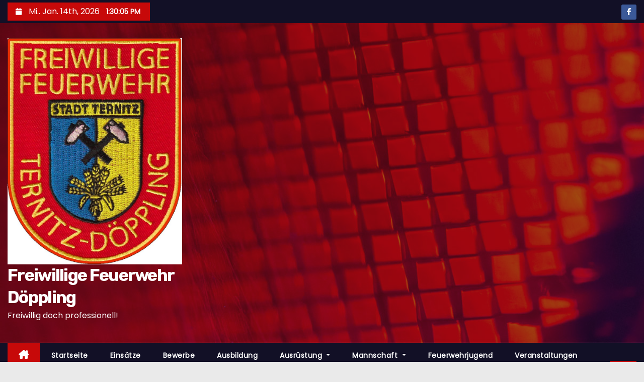

--- FILE ---
content_type: text/html; charset=UTF-8
request_url: https://ffdoeppling.at/02-02-17-menschenrettung-bereich-mautweg-t2/
body_size: 10735
content:
<!-- =========================
     Page Breadcrumb   
============================== -->
<!DOCTYPE html>
<html lang="de">
<head>
<meta charset="UTF-8">
<meta name="viewport" content="width=device-width, initial-scale=1">
<link rel="profile" href="http://gmpg.org/xfn/11">
<title>02.02.17: Menschenrettung Bereich Mautweg (T2) &#8211; Freiwillige Feuerwehr Döppling</title>
<meta name='robots' content='max-image-preview:large' />
<link rel='dns-prefetch' href='//fonts.googleapis.com' />
<link rel="alternate" type="application/rss+xml" title="Freiwillige Feuerwehr Döppling &raquo; Feed" href="https://ffdoeppling.at/feed/" />
<link rel="alternate" type="application/rss+xml" title="Freiwillige Feuerwehr Döppling &raquo; Kommentar-Feed" href="https://ffdoeppling.at/comments/feed/" />
<link rel="alternate" type="application/rss+xml" title="Freiwillige Feuerwehr Döppling &raquo; 02.02.17: Menschenrettung Bereich Mautweg (T2)-Kommentar-Feed" href="https://ffdoeppling.at/02-02-17-menschenrettung-bereich-mautweg-t2/feed/" />
<link rel="alternate" title="oEmbed (JSON)" type="application/json+oembed" href="https://ffdoeppling.at/wp-json/oembed/1.0/embed?url=https%3A%2F%2Fffdoeppling.at%2F02-02-17-menschenrettung-bereich-mautweg-t2%2F" />
<link rel="alternate" title="oEmbed (XML)" type="text/xml+oembed" href="https://ffdoeppling.at/wp-json/oembed/1.0/embed?url=https%3A%2F%2Fffdoeppling.at%2F02-02-17-menschenrettung-bereich-mautweg-t2%2F&#038;format=xml" />
<style id='wp-img-auto-sizes-contain-inline-css' type='text/css'>
img:is([sizes=auto i],[sizes^="auto," i]){contain-intrinsic-size:3000px 1500px}
/*# sourceURL=wp-img-auto-sizes-contain-inline-css */
</style>
<style id='wp-emoji-styles-inline-css' type='text/css'>

	img.wp-smiley, img.emoji {
		display: inline !important;
		border: none !important;
		box-shadow: none !important;
		height: 1em !important;
		width: 1em !important;
		margin: 0 0.07em !important;
		vertical-align: -0.1em !important;
		background: none !important;
		padding: 0 !important;
	}
/*# sourceURL=wp-emoji-styles-inline-css */
</style>
<style id='wp-block-library-inline-css' type='text/css'>
:root{--wp-block-synced-color:#7a00df;--wp-block-synced-color--rgb:122,0,223;--wp-bound-block-color:var(--wp-block-synced-color);--wp-editor-canvas-background:#ddd;--wp-admin-theme-color:#007cba;--wp-admin-theme-color--rgb:0,124,186;--wp-admin-theme-color-darker-10:#006ba1;--wp-admin-theme-color-darker-10--rgb:0,107,160.5;--wp-admin-theme-color-darker-20:#005a87;--wp-admin-theme-color-darker-20--rgb:0,90,135;--wp-admin-border-width-focus:2px}@media (min-resolution:192dpi){:root{--wp-admin-border-width-focus:1.5px}}.wp-element-button{cursor:pointer}:root .has-very-light-gray-background-color{background-color:#eee}:root .has-very-dark-gray-background-color{background-color:#313131}:root .has-very-light-gray-color{color:#eee}:root .has-very-dark-gray-color{color:#313131}:root .has-vivid-green-cyan-to-vivid-cyan-blue-gradient-background{background:linear-gradient(135deg,#00d084,#0693e3)}:root .has-purple-crush-gradient-background{background:linear-gradient(135deg,#34e2e4,#4721fb 50%,#ab1dfe)}:root .has-hazy-dawn-gradient-background{background:linear-gradient(135deg,#faaca8,#dad0ec)}:root .has-subdued-olive-gradient-background{background:linear-gradient(135deg,#fafae1,#67a671)}:root .has-atomic-cream-gradient-background{background:linear-gradient(135deg,#fdd79a,#004a59)}:root .has-nightshade-gradient-background{background:linear-gradient(135deg,#330968,#31cdcf)}:root .has-midnight-gradient-background{background:linear-gradient(135deg,#020381,#2874fc)}:root{--wp--preset--font-size--normal:16px;--wp--preset--font-size--huge:42px}.has-regular-font-size{font-size:1em}.has-larger-font-size{font-size:2.625em}.has-normal-font-size{font-size:var(--wp--preset--font-size--normal)}.has-huge-font-size{font-size:var(--wp--preset--font-size--huge)}.has-text-align-center{text-align:center}.has-text-align-left{text-align:left}.has-text-align-right{text-align:right}.has-fit-text{white-space:nowrap!important}#end-resizable-editor-section{display:none}.aligncenter{clear:both}.items-justified-left{justify-content:flex-start}.items-justified-center{justify-content:center}.items-justified-right{justify-content:flex-end}.items-justified-space-between{justify-content:space-between}.screen-reader-text{border:0;clip-path:inset(50%);height:1px;margin:-1px;overflow:hidden;padding:0;position:absolute;width:1px;word-wrap:normal!important}.screen-reader-text:focus{background-color:#ddd;clip-path:none;color:#444;display:block;font-size:1em;height:auto;left:5px;line-height:normal;padding:15px 23px 14px;text-decoration:none;top:5px;width:auto;z-index:100000}html :where(.has-border-color){border-style:solid}html :where([style*=border-top-color]){border-top-style:solid}html :where([style*=border-right-color]){border-right-style:solid}html :where([style*=border-bottom-color]){border-bottom-style:solid}html :where([style*=border-left-color]){border-left-style:solid}html :where([style*=border-width]){border-style:solid}html :where([style*=border-top-width]){border-top-style:solid}html :where([style*=border-right-width]){border-right-style:solid}html :where([style*=border-bottom-width]){border-bottom-style:solid}html :where([style*=border-left-width]){border-left-style:solid}html :where(img[class*=wp-image-]){height:auto;max-width:100%}:where(figure){margin:0 0 1em}html :where(.is-position-sticky){--wp-admin--admin-bar--position-offset:var(--wp-admin--admin-bar--height,0px)}@media screen and (max-width:600px){html :where(.is-position-sticky){--wp-admin--admin-bar--position-offset:0px}}

/*# sourceURL=wp-block-library-inline-css */
</style><style id='global-styles-inline-css' type='text/css'>
:root{--wp--preset--aspect-ratio--square: 1;--wp--preset--aspect-ratio--4-3: 4/3;--wp--preset--aspect-ratio--3-4: 3/4;--wp--preset--aspect-ratio--3-2: 3/2;--wp--preset--aspect-ratio--2-3: 2/3;--wp--preset--aspect-ratio--16-9: 16/9;--wp--preset--aspect-ratio--9-16: 9/16;--wp--preset--color--black: #000000;--wp--preset--color--cyan-bluish-gray: #abb8c3;--wp--preset--color--white: #ffffff;--wp--preset--color--pale-pink: #f78da7;--wp--preset--color--vivid-red: #cf2e2e;--wp--preset--color--luminous-vivid-orange: #ff6900;--wp--preset--color--luminous-vivid-amber: #fcb900;--wp--preset--color--light-green-cyan: #7bdcb5;--wp--preset--color--vivid-green-cyan: #00d084;--wp--preset--color--pale-cyan-blue: #8ed1fc;--wp--preset--color--vivid-cyan-blue: #0693e3;--wp--preset--color--vivid-purple: #9b51e0;--wp--preset--gradient--vivid-cyan-blue-to-vivid-purple: linear-gradient(135deg,rgb(6,147,227) 0%,rgb(155,81,224) 100%);--wp--preset--gradient--light-green-cyan-to-vivid-green-cyan: linear-gradient(135deg,rgb(122,220,180) 0%,rgb(0,208,130) 100%);--wp--preset--gradient--luminous-vivid-amber-to-luminous-vivid-orange: linear-gradient(135deg,rgb(252,185,0) 0%,rgb(255,105,0) 100%);--wp--preset--gradient--luminous-vivid-orange-to-vivid-red: linear-gradient(135deg,rgb(255,105,0) 0%,rgb(207,46,46) 100%);--wp--preset--gradient--very-light-gray-to-cyan-bluish-gray: linear-gradient(135deg,rgb(238,238,238) 0%,rgb(169,184,195) 100%);--wp--preset--gradient--cool-to-warm-spectrum: linear-gradient(135deg,rgb(74,234,220) 0%,rgb(151,120,209) 20%,rgb(207,42,186) 40%,rgb(238,44,130) 60%,rgb(251,105,98) 80%,rgb(254,248,76) 100%);--wp--preset--gradient--blush-light-purple: linear-gradient(135deg,rgb(255,206,236) 0%,rgb(152,150,240) 100%);--wp--preset--gradient--blush-bordeaux: linear-gradient(135deg,rgb(254,205,165) 0%,rgb(254,45,45) 50%,rgb(107,0,62) 100%);--wp--preset--gradient--luminous-dusk: linear-gradient(135deg,rgb(255,203,112) 0%,rgb(199,81,192) 50%,rgb(65,88,208) 100%);--wp--preset--gradient--pale-ocean: linear-gradient(135deg,rgb(255,245,203) 0%,rgb(182,227,212) 50%,rgb(51,167,181) 100%);--wp--preset--gradient--electric-grass: linear-gradient(135deg,rgb(202,248,128) 0%,rgb(113,206,126) 100%);--wp--preset--gradient--midnight: linear-gradient(135deg,rgb(2,3,129) 0%,rgb(40,116,252) 100%);--wp--preset--font-size--small: 13px;--wp--preset--font-size--medium: 20px;--wp--preset--font-size--large: 36px;--wp--preset--font-size--x-large: 42px;--wp--preset--spacing--20: 0.44rem;--wp--preset--spacing--30: 0.67rem;--wp--preset--spacing--40: 1rem;--wp--preset--spacing--50: 1.5rem;--wp--preset--spacing--60: 2.25rem;--wp--preset--spacing--70: 3.38rem;--wp--preset--spacing--80: 5.06rem;--wp--preset--shadow--natural: 6px 6px 9px rgba(0, 0, 0, 0.2);--wp--preset--shadow--deep: 12px 12px 50px rgba(0, 0, 0, 0.4);--wp--preset--shadow--sharp: 6px 6px 0px rgba(0, 0, 0, 0.2);--wp--preset--shadow--outlined: 6px 6px 0px -3px rgb(255, 255, 255), 6px 6px rgb(0, 0, 0);--wp--preset--shadow--crisp: 6px 6px 0px rgb(0, 0, 0);}:root :where(.is-layout-flow) > :first-child{margin-block-start: 0;}:root :where(.is-layout-flow) > :last-child{margin-block-end: 0;}:root :where(.is-layout-flow) > *{margin-block-start: 24px;margin-block-end: 0;}:root :where(.is-layout-constrained) > :first-child{margin-block-start: 0;}:root :where(.is-layout-constrained) > :last-child{margin-block-end: 0;}:root :where(.is-layout-constrained) > *{margin-block-start: 24px;margin-block-end: 0;}:root :where(.is-layout-flex){gap: 24px;}:root :where(.is-layout-grid){gap: 24px;}body .is-layout-flex{display: flex;}.is-layout-flex{flex-wrap: wrap;align-items: center;}.is-layout-flex > :is(*, div){margin: 0;}body .is-layout-grid{display: grid;}.is-layout-grid > :is(*, div){margin: 0;}.has-black-color{color: var(--wp--preset--color--black) !important;}.has-cyan-bluish-gray-color{color: var(--wp--preset--color--cyan-bluish-gray) !important;}.has-white-color{color: var(--wp--preset--color--white) !important;}.has-pale-pink-color{color: var(--wp--preset--color--pale-pink) !important;}.has-vivid-red-color{color: var(--wp--preset--color--vivid-red) !important;}.has-luminous-vivid-orange-color{color: var(--wp--preset--color--luminous-vivid-orange) !important;}.has-luminous-vivid-amber-color{color: var(--wp--preset--color--luminous-vivid-amber) !important;}.has-light-green-cyan-color{color: var(--wp--preset--color--light-green-cyan) !important;}.has-vivid-green-cyan-color{color: var(--wp--preset--color--vivid-green-cyan) !important;}.has-pale-cyan-blue-color{color: var(--wp--preset--color--pale-cyan-blue) !important;}.has-vivid-cyan-blue-color{color: var(--wp--preset--color--vivid-cyan-blue) !important;}.has-vivid-purple-color{color: var(--wp--preset--color--vivid-purple) !important;}.has-black-background-color{background-color: var(--wp--preset--color--black) !important;}.has-cyan-bluish-gray-background-color{background-color: var(--wp--preset--color--cyan-bluish-gray) !important;}.has-white-background-color{background-color: var(--wp--preset--color--white) !important;}.has-pale-pink-background-color{background-color: var(--wp--preset--color--pale-pink) !important;}.has-vivid-red-background-color{background-color: var(--wp--preset--color--vivid-red) !important;}.has-luminous-vivid-orange-background-color{background-color: var(--wp--preset--color--luminous-vivid-orange) !important;}.has-luminous-vivid-amber-background-color{background-color: var(--wp--preset--color--luminous-vivid-amber) !important;}.has-light-green-cyan-background-color{background-color: var(--wp--preset--color--light-green-cyan) !important;}.has-vivid-green-cyan-background-color{background-color: var(--wp--preset--color--vivid-green-cyan) !important;}.has-pale-cyan-blue-background-color{background-color: var(--wp--preset--color--pale-cyan-blue) !important;}.has-vivid-cyan-blue-background-color{background-color: var(--wp--preset--color--vivid-cyan-blue) !important;}.has-vivid-purple-background-color{background-color: var(--wp--preset--color--vivid-purple) !important;}.has-black-border-color{border-color: var(--wp--preset--color--black) !important;}.has-cyan-bluish-gray-border-color{border-color: var(--wp--preset--color--cyan-bluish-gray) !important;}.has-white-border-color{border-color: var(--wp--preset--color--white) !important;}.has-pale-pink-border-color{border-color: var(--wp--preset--color--pale-pink) !important;}.has-vivid-red-border-color{border-color: var(--wp--preset--color--vivid-red) !important;}.has-luminous-vivid-orange-border-color{border-color: var(--wp--preset--color--luminous-vivid-orange) !important;}.has-luminous-vivid-amber-border-color{border-color: var(--wp--preset--color--luminous-vivid-amber) !important;}.has-light-green-cyan-border-color{border-color: var(--wp--preset--color--light-green-cyan) !important;}.has-vivid-green-cyan-border-color{border-color: var(--wp--preset--color--vivid-green-cyan) !important;}.has-pale-cyan-blue-border-color{border-color: var(--wp--preset--color--pale-cyan-blue) !important;}.has-vivid-cyan-blue-border-color{border-color: var(--wp--preset--color--vivid-cyan-blue) !important;}.has-vivid-purple-border-color{border-color: var(--wp--preset--color--vivid-purple) !important;}.has-vivid-cyan-blue-to-vivid-purple-gradient-background{background: var(--wp--preset--gradient--vivid-cyan-blue-to-vivid-purple) !important;}.has-light-green-cyan-to-vivid-green-cyan-gradient-background{background: var(--wp--preset--gradient--light-green-cyan-to-vivid-green-cyan) !important;}.has-luminous-vivid-amber-to-luminous-vivid-orange-gradient-background{background: var(--wp--preset--gradient--luminous-vivid-amber-to-luminous-vivid-orange) !important;}.has-luminous-vivid-orange-to-vivid-red-gradient-background{background: var(--wp--preset--gradient--luminous-vivid-orange-to-vivid-red) !important;}.has-very-light-gray-to-cyan-bluish-gray-gradient-background{background: var(--wp--preset--gradient--very-light-gray-to-cyan-bluish-gray) !important;}.has-cool-to-warm-spectrum-gradient-background{background: var(--wp--preset--gradient--cool-to-warm-spectrum) !important;}.has-blush-light-purple-gradient-background{background: var(--wp--preset--gradient--blush-light-purple) !important;}.has-blush-bordeaux-gradient-background{background: var(--wp--preset--gradient--blush-bordeaux) !important;}.has-luminous-dusk-gradient-background{background: var(--wp--preset--gradient--luminous-dusk) !important;}.has-pale-ocean-gradient-background{background: var(--wp--preset--gradient--pale-ocean) !important;}.has-electric-grass-gradient-background{background: var(--wp--preset--gradient--electric-grass) !important;}.has-midnight-gradient-background{background: var(--wp--preset--gradient--midnight) !important;}.has-small-font-size{font-size: var(--wp--preset--font-size--small) !important;}.has-medium-font-size{font-size: var(--wp--preset--font-size--medium) !important;}.has-large-font-size{font-size: var(--wp--preset--font-size--large) !important;}.has-x-large-font-size{font-size: var(--wp--preset--font-size--x-large) !important;}
/*# sourceURL=global-styles-inline-css */
</style>

<style id='classic-theme-styles-inline-css' type='text/css'>
/*! This file is auto-generated */
.wp-block-button__link{color:#fff;background-color:#32373c;border-radius:9999px;box-shadow:none;text-decoration:none;padding:calc(.667em + 2px) calc(1.333em + 2px);font-size:1.125em}.wp-block-file__button{background:#32373c;color:#fff;text-decoration:none}
/*# sourceURL=/wp-includes/css/classic-themes.min.css */
</style>
<link rel='stylesheet' id='newses-fonts-css' href='//fonts.googleapis.com/css?family=Rubik%3A400%2C500%2C700%7CPoppins%3A400%26display%3Dswap&#038;subset=latin%2Clatin-ext' type='text/css' media='all' />
<link rel='stylesheet' id='bootstrap-css' href='https://ffdoeppling.at/wp-content/themes/newses/css/bootstrap.css?ver=6.9' type='text/css' media='all' />
<link rel='stylesheet' id='newses-style-css' href='https://ffdoeppling.at/wp-content/themes/newses/style.css?ver=6.9' type='text/css' media='all' />
<link rel='stylesheet' id='newses-default-css' href='https://ffdoeppling.at/wp-content/themes/newses/css/colors/default.css?ver=6.9' type='text/css' media='all' />
<link rel='stylesheet' id='all-font-awesome-css' href='https://ffdoeppling.at/wp-content/themes/newses/css/font-awesome.css?ver=6.9' type='text/css' media='all' />
<link rel='stylesheet' id='smartmenus-css' href='https://ffdoeppling.at/wp-content/themes/newses/css/jquery.smartmenus.bootstrap.css?ver=6.9' type='text/css' media='all' />
<link rel='stylesheet' id='newses-swiper.min-css' href='https://ffdoeppling.at/wp-content/themes/newses/css/swiper.min.css?ver=6.9' type='text/css' media='all' />
<script type="text/javascript" src="https://ffdoeppling.at/wp-includes/js/jquery/jquery.min.js?ver=3.7.1" id="jquery-core-js"></script>
<script type="text/javascript" src="https://ffdoeppling.at/wp-includes/js/jquery/jquery-migrate.min.js?ver=3.4.1" id="jquery-migrate-js"></script>
<script type="text/javascript" src="https://ffdoeppling.at/wp-content/themes/newses/js/navigation.js?ver=6.9" id="newses-navigation-js"></script>
<script type="text/javascript" src="https://ffdoeppling.at/wp-content/themes/newses/js/bootstrap.js?ver=6.9" id="bootstrap-js"></script>
<script type="text/javascript" src="https://ffdoeppling.at/wp-content/themes/newses/js/jquery.marquee.js?ver=6.9" id="newses-marquee-js-js"></script>
<script type="text/javascript" src="https://ffdoeppling.at/wp-content/themes/newses/js/swiper.min.js?ver=6.9" id="newses-swiper.min.js-js"></script>
<script type="text/javascript" src="https://ffdoeppling.at/wp-content/themes/newses/js/jquery.smartmenus.js?ver=6.9" id="smartmenus-js-js"></script>
<script type="text/javascript" src="https://ffdoeppling.at/wp-content/themes/newses/js/bootstrap-smartmenus.js?ver=6.9" id="bootstrap-smartmenus-js-js"></script>
<link rel="https://api.w.org/" href="https://ffdoeppling.at/wp-json/" /><link rel="alternate" title="JSON" type="application/json" href="https://ffdoeppling.at/wp-json/wp/v2/posts/1207" /><link rel="EditURI" type="application/rsd+xml" title="RSD" href="https://ffdoeppling.at/xmlrpc.php?rsd" />
<meta name="generator" content="WordPress 6.9" />
<link rel="canonical" href="https://ffdoeppling.at/02-02-17-menschenrettung-bereich-mautweg-t2/" />
<link rel='shortlink' href='https://ffdoeppling.at/?p=1207' />
<link rel="pingback" href="https://ffdoeppling.at/xmlrpc.php">        <style type="text/css">
            
            body .mg-headwidget .site-branding-text a,
            .site-header .site-branding .site-title a:visited,
            .site-header .site-branding .site-title a:hover,
            body .mg-headwidget .site-branding-text .site-description {
                color: #fff;
            }
            .site-branding-text .site-title a {
                font-size: px;
            }
            @media only screen and (max-width: 640px) {
                .site-branding-text .site-title a {
                    font-size: 40px;
                }
            }
            @media only screen and (max-width: 375px) {
                .site-branding-text .site-title a {
                    font-size: 32px;
                }
            }
                    </style>
        <link rel="icon" href="https://ffdoeppling.at/wp-content/uploads/2024/05/cropped-FFWappe_Transparent-32x32.jpg" sizes="32x32" />
<link rel="icon" href="https://ffdoeppling.at/wp-content/uploads/2024/05/cropped-FFWappe_Transparent-192x192.jpg" sizes="192x192" />
<link rel="apple-touch-icon" href="https://ffdoeppling.at/wp-content/uploads/2024/05/cropped-FFWappe_Transparent-180x180.jpg" />
<meta name="msapplication-TileImage" content="https://ffdoeppling.at/wp-content/uploads/2024/05/cropped-FFWappe_Transparent-270x270.jpg" />
</head>
<body class="wp-singular post-template-default single single-post postid-1207 single-format-standard wp-custom-logo wp-embed-responsive wp-theme-newses wide" >
<div id="page" class="site">
<a class="skip-link screen-reader-text" href="#content">
Zum Inhalt springen</a>
    <!--wrapper-->
    <div class="wrapper" id="custom-background-css">
        <header class="mg-headwidget">
            <!--==================== TOP BAR ====================-->
            <div class="mg-head-detail d-none d-md-block">
    <div class="container">
        <div class="row align-items-center">
            <div class="col-md-6 col-xs-12 col-sm-6">
                <ul class="info-left">
                                <li>
                                    <i class="fa fa-calendar ml-3"></i>
                    Mi.. Jan. 14th, 2026                     <span id="time" class="time"></span>
                            </li>                        
                        </ul>
            </div>
            <div class="col-md-6 col-xs-12">
                <ul class="mg-social info-right">
                            <li>
                <a  target="_blank" href="https://www.facebook.com/feuerwehr.doppling/">
                    <span class="icon-soci facebook"><i class="fa-brands fa-facebook-f"></i></span>
                </a>
            </li>
                        </ul>
            </div>
        </div>
    </div>
</div>
            <div class="clearfix"></div>
                        <div class="mg-nav-widget-area-back" style='background-image: url("https://ffdoeppling.at/wp-content/themes/newses/images/head-back.jpg" );'>
                        <div class="overlay">
              <div class="inner"  style="background-color:rgba(18,16,38,0.4);" >
                <div class="container">
                    <div class="mg-nav-widget-area">
                        <div class="row align-items-center  ">
                            <div class="col-md-4 text-center-xs ">
                                <div class="site-logo">
                                    <a href="https://ffdoeppling.at/" class="navbar-brand" rel="home"><img width="820" height="1064" src="https://ffdoeppling.at/wp-content/uploads/2024/05/cropped-FFWappe_Transparent-1.jpg" class="custom-logo" alt="Freiwillige Feuerwehr Döppling" decoding="async" fetchpriority="high" srcset="https://ffdoeppling.at/wp-content/uploads/2024/05/cropped-FFWappe_Transparent-1.jpg 820w, https://ffdoeppling.at/wp-content/uploads/2024/05/cropped-FFWappe_Transparent-1-231x300.jpg 231w, https://ffdoeppling.at/wp-content/uploads/2024/05/cropped-FFWappe_Transparent-1-789x1024.jpg 789w, https://ffdoeppling.at/wp-content/uploads/2024/05/cropped-FFWappe_Transparent-1-768x997.jpg 768w" sizes="(max-width: 820px) 100vw, 820px" /></a>                                </div>
                                <div class="site-branding-text ">
                                                                        <p class="site-title"> <a href="https://ffdoeppling.at/" rel="home">Freiwillige Feuerwehr Döppling</a></p>
                                                                        <p class="site-description">Freiwillig doch professionell!</p>
                                </div>   
                            </div>
                           
            <div class="col-md-8 text-center-xs">
                                <!--== Top Tags ==-->
                  <div class="mg-tpt-tag-area">
                                 
                  </div>
                <!-- Trending line END -->
                  
            </div>
                                </div>
                    </div>
                </div>
                </div>
              </div>
          </div>
            <div class="mg-menu-full">
                <nav class="navbar navbar-expand-lg navbar-wp">
                    <div class="container">
                        <!-- Right nav -->
                    <div class="m-header align-items-center">
                        <a class="mobilehomebtn" href="https://ffdoeppling.at"><span class="fa-solid fa-house-chimney"></span></a>
                        <!-- navbar-toggle -->
                        <button class="navbar-toggler collapsed ml-auto" type="button" data-toggle="collapse" data-target="#navbar-wp" aria-controls="navbarSupportedContent" aria-expanded="false" aria-label="Navigation umschalten">
                          <!-- <span class="my-1 mx-2 close"></span>
                          <span class="navbar-toggler-icon"></span> -->
                          <div class="burger">
                            <span class="burger-line"></span>
                            <span class="burger-line"></span>
                            <span class="burger-line"></span>
                          </div>
                        </button>
                        <!-- /navbar-toggle -->
                                    <div class="dropdown show mg-search-box">
                <a class="dropdown-toggle msearch ml-auto" href="#" role="button" id="dropdownMenuLink" data-toggle="dropdown" aria-haspopup="true" aria-expanded="false">
                    <i class="fa-solid fa-magnifying-glass"></i>
                </a>
                <div class="dropdown-menu searchinner" aria-labelledby="dropdownMenuLink">
                    <form role="search" method="get" id="searchform" action="https://ffdoeppling.at/">
  <div class="input-group">
    <input type="search" class="form-control" placeholder="Suchen" value="" name="s" />
    <span class="input-group-btn btn-default">
    <button type="submit" class="btn"> <i class="fa-solid fa-magnifying-glass"></i> </button>
    </span> </div>
</form>                </div>
            </div>
                  <a href="#" target="_blank" class="btn-theme px-3 ml-2">
            <i class="fa-solid fa-tv"></i>
        </a>
                            </div>
                    <!-- /Right nav -->
                    <!-- Navigation -->
                    <div class="collapse navbar-collapse" id="navbar-wp"> 
                      <ul id="menu-hauptmenue" class="nav navbar-nav mr-auto"><li class="active home"><a class="nav-link homebtn" title="Home" href="https://ffdoeppling.at"><span class='fa-solid fa-house-chimney'></span></a></li><li id="menu-item-2877" class="menu-item menu-item-type-custom menu-item-object-custom menu-item-home menu-item-2877"><a class="nav-link" title="Startseite" href="https://ffdoeppling.at">Startseite</a></li>
<li id="menu-item-2878" class="menu-item menu-item-type-taxonomy menu-item-object-category current-post-ancestor current-menu-parent current-post-parent menu-item-2878"><a class="nav-link" title="Einsätze" href="https://ffdoeppling.at/category/einsaetze/">Einsätze</a></li>
<li id="menu-item-2879" class="menu-item menu-item-type-taxonomy menu-item-object-category menu-item-2879"><a class="nav-link" title="Bewerbe" href="https://ffdoeppling.at/category/bewerbe/">Bewerbe</a></li>
<li id="menu-item-2880" class="menu-item menu-item-type-taxonomy menu-item-object-category menu-item-2880"><a class="nav-link" title="Ausbildung" href="https://ffdoeppling.at/category/ausbildung/">Ausbildung</a></li>
<li id="menu-item-2881" class="menu-item menu-item-type-taxonomy menu-item-object-category menu-item-has-children menu-item-2881 dropdown"><a class="nav-link" title="Ausrüstung" href="https://ffdoeppling.at/category/ausruestung/" data-toggle="dropdown" class="dropdown-toggle">Ausrüstung </a>
<ul role="menu" class=" dropdown-menu">
	<li id="menu-item-2917" class="menu-item menu-item-type-post_type menu-item-object-post menu-item-2917"><a class="dropdown-item" title="KDOF" href="https://ffdoeppling.at/kdof/">KDOF</a></li>
	<li id="menu-item-2916" class="menu-item menu-item-type-post_type menu-item-object-post menu-item-2916"><a class="dropdown-item" title="KLFA-W" href="https://ffdoeppling.at/klfa-w/">KLFA-W</a></li>
	<li id="menu-item-2918" class="menu-item menu-item-type-post_type menu-item-object-post menu-item-2918"><a class="dropdown-item" title="VF-A" href="https://ffdoeppling.at/last/">VF-A</a></li>
	<li id="menu-item-2915" class="menu-item menu-item-type-post_type menu-item-object-post menu-item-2915"><a class="dropdown-item" title="SONDERGERÄTE" href="https://ffdoeppling.at/weitere-geraete/">SONDERGERÄTE</a></li>
</ul>
</li>
<li id="menu-item-2882" class="menu-item menu-item-type-taxonomy menu-item-object-category menu-item-has-children menu-item-2882 dropdown"><a class="nav-link" title="Mannschaft" href="https://ffdoeppling.at/category/mannschaft/" data-toggle="dropdown" class="dropdown-toggle">Mannschaft </a>
<ul role="menu" class=" dropdown-menu">
	<li id="menu-item-2921" class="menu-item menu-item-type-post_type menu-item-object-post menu-item-2921"><a class="dropdown-item" title="Kommando" href="https://ffdoeppling.at/kommando/">Kommando</a></li>
	<li id="menu-item-2920" class="menu-item menu-item-type-post_type menu-item-object-post menu-item-2920"><a class="dropdown-item" title="Mannschaft" href="https://ffdoeppling.at/mannschaft/">Mannschaft</a></li>
	<li id="menu-item-2919" class="menu-item menu-item-type-post_type menu-item-object-post menu-item-2919"><a class="dropdown-item" title="Ehrenmitglieder" href="https://ffdoeppling.at/ehrenmittglieder/">Ehrenmitglieder</a></li>
</ul>
</li>
<li id="menu-item-2883" class="menu-item menu-item-type-taxonomy menu-item-object-category menu-item-2883"><a class="nav-link" title="Feuerwehrjugend" href="https://ffdoeppling.at/category/feuerwehrjugend/">Feuerwehrjugend</a></li>
<li id="menu-item-2884" class="menu-item menu-item-type-taxonomy menu-item-object-category menu-item-2884"><a class="nav-link" title="Veranstaltungen" href="https://ffdoeppling.at/category/veranstaltungen/">Veranstaltungen</a></li>
<li id="menu-item-2885" class="menu-item menu-item-type-taxonomy menu-item-object-category menu-item-2885"><a class="nav-link" title="Chronik" href="https://ffdoeppling.at/category/chronik/">Chronik</a></li>
<li id="menu-item-2886" class="menu-item menu-item-type-taxonomy menu-item-object-category menu-item-2886"><a class="nav-link" title="Unser Dorf" href="https://ffdoeppling.at/category/unser-dorf/">Unser Dorf</a></li>
</ul>                    </div>   
                    <!--/ Navigation -->
                    <!-- Right nav -->
                    <div class="desk-header pl-3 ml-auto my-2 my-lg-0 position-relative align-items-center">
                                  <div class="dropdown show mg-search-box">
                <a class="dropdown-toggle msearch ml-auto" href="#" role="button" id="dropdownMenuLink" data-toggle="dropdown" aria-haspopup="true" aria-expanded="false">
                    <i class="fa-solid fa-magnifying-glass"></i>
                </a>
                <div class="dropdown-menu searchinner" aria-labelledby="dropdownMenuLink">
                    <form role="search" method="get" id="searchform" action="https://ffdoeppling.at/">
  <div class="input-group">
    <input type="search" class="form-control" placeholder="Suchen" value="" name="s" />
    <span class="input-group-btn btn-default">
    <button type="submit" class="btn"> <i class="fa-solid fa-magnifying-glass"></i> </button>
    </span> </div>
</form>                </div>
            </div>
                  <a href="#" target="_blank" class="btn-theme px-3 ml-2">
            <i class="fa-solid fa-tv"></i>
        </a>
                            </div>
                    <!-- /Right nav --> 
                  </div>
                </nav>
            </div>
        </header>
        <div class="clearfix"></div>
        <!--== /Top Tags ==-->
                        <!--== Home Slider ==-->
                <!--==/ Home Slider ==-->
        <!--==================== Newses breadcrumb section ====================-->
<!-- =========================
     Page Content Section      
============================== -->
<main id="content" class="single-class content">
  <!--container-->
  <div class="container">
    <!--row-->
    <div class="row">
      <div class="col-md-12">
        <div class="mg-header mb-30">
          <div class="mg-blog-category"><a class="newses-categories category-color-1" href="https://ffdoeppling.at/category/einsaetze/"> 
                                 Einsätze
                             </a></div>              <h1 class="title">02.02.17: Menschenrettung Bereich Mautweg (T2)</h1>
                              <div class="media mg-info-author-block"> 
                                            <a class="mg-author-pic" href="https://ffdoeppling.at/author/ffdoe122/"> <img alt='' src='https://secure.gravatar.com/avatar/50900f5b779e5a2db7ad6506db489cb0dd347ab13f236e5d1505dd769e09d6dc?s=150&#038;d=mm&#038;r=g' srcset='https://secure.gravatar.com/avatar/50900f5b779e5a2db7ad6506db489cb0dd347ab13f236e5d1505dd769e09d6dc?s=300&#038;d=mm&#038;r=g 2x' class='avatar avatar-150 photo' height='150' width='150' decoding='async'/> </a>
                                        <div class="media-body">
                                                    <h4 class="media-heading"><span>Von</span><a href="https://ffdoeppling.at/author/ffdoe122/">ffdoe122</a></h4>
                                                    <span class="mg-blog-date"><i class="fa-regular fa-clock"></i> 
                                Feb. 2, 2017                            </span>
                                            </div>
                </div>
                        </div>
      </div>
    </div>
    <div class="single-main-content row">
              <div class="col-md-12">
                        <div class="mg-blog-post-box"> 
            <img width="576" height="1024" src="https://ffdoeppling.at/wp-content/uploads/2017/02/T2_Mautweg.jpg" class="img-responsive wp-post-image" alt="T2 Mautweg" decoding="async" srcset="https://ffdoeppling.at/wp-content/uploads/2017/02/T2_Mautweg.jpg 576w, https://ffdoeppling.at/wp-content/uploads/2017/02/T2_Mautweg-169x300.jpg 169w" sizes="(max-width: 576px) 100vw, 576px" />            <article class="small single p-3">
                <p><a href="https://ffdoeppling.at/wp-content/uploads/2017/02/T2_Mautweg.jpg" target="_blank" class="jcepopup" rel="noopener"><img decoding="async" src="https://ffdoeppling.at/wp-content/uploads/2017/02/T2_Mautweg.jpg" alt="T2 Mautweg" width="180" height="320" /></a></p>
<p>Zu einer Menschenrettung am Mautweg (Einsatzgebiet der FF Ternitz-D&ouml;ppling) wurden wir um 12:43 Uhr lt. Meldebild T2 von der Bezirksalarmzentrale Neunkirchen alarmiert. Innerhalb k&uuml;rzester Zeit war das erste Einsatzfahrzeug vor Ort. Unsere Einsatzmannschaft verschaffte sich &uuml;ber ein Kellerfenster Zutritt und durchsuchte das Wohnhaus nach einer verungl&uuml;ckten Person (diese war durch Angeh&ouml;rige nicht mehr erreichbar). Das Rettungs- und Notarztteam gelang dann &uuml;ber einen ge&ouml;ffneten Wintergarten zur verungl&uuml;ckten Person und versorgte diese.</p>
<p><a href="https://ffdoeppling.at/wp-content/uploads/2017/02/T2_Mautweg2.jpg" target="_blank" class="jcepopup" rel="noopener"><img loading="lazy" decoding="async" src="https://ffdoeppling.at/wp-content/uploads/2017/02/T2_Mautweg2.jpg" alt="T2 Mautweg2" width="320" height="213" /></a></p>
<p>Eingesetzt: FF Ternitz-D&ouml;ppling 2 Fahrzeuge &#8211; 6 Mitglieder</p>
<p>&nbsp;&nbsp;&nbsp;&nbsp;&nbsp;&nbsp;&nbsp;&nbsp;&nbsp;&nbsp;&nbsp;&nbsp;&nbsp;&nbsp;&nbsp;&nbsp;&nbsp;FF Ternitz-Rohrbach und FF Ternitz-St.Johann (Hubsteiger) alarmiert lt. Meldebild T2 Menschenrettung</p>
<p>&nbsp;&nbsp;&nbsp;&nbsp;&nbsp;&nbsp;&nbsp;&nbsp;&nbsp;&nbsp;&nbsp;&nbsp;&nbsp;&nbsp;&nbsp;&nbsp;&nbsp; ASB Ternitz-Pottschach &#8211; Notarzt</p>
        <script>
            function pinIt() {
                var e = document.createElement('script');
                e.setAttribute('type','text/javascript');
                e.setAttribute('charset','UTF-8');
                e.setAttribute('src','https://assets.pinterest.com/js/pinmarklet.js?r='+Math.random()*99999999);
                document.body.appendChild(e);
            }
        </script>

        <div class="post-share">
            <div class="post-share-icons cf"> 
                <a href="https://www.facebook.com/sharer.php?u=https%3A%2F%2Fffdoeppling.at%2F02-02-17-menschenrettung-bereich-mautweg-t2%2F" class="link facebook" target="_blank" >
                    <i class="fa-brands fa-facebook-f"></i>
                </a> 
                <a href="http://twitter.com/share?url=https%3A%2F%2Fffdoeppling.at%2F02-02-17-menschenrettung-bereich-mautweg-t2%2F&#038;text=02.02.17%3A%20Menschenrettung%20Bereich%20Mautweg%20%28T2%29" class="link x-twitter" target="_blank">
                    <i class="fa-brands fa-x-twitter"></i>
                </a> 
                <a href="mailto:?subject=02.02.17:%20Menschenrettung%20Bereich%20Mautweg%20(T2)&#038;body=https%3A%2F%2Fffdoeppling.at%2F02-02-17-menschenrettung-bereich-mautweg-t2%2F" class="link email" target="_blank" >
                    <i class="fa-regular fa-envelope"></i>
                </a> 
                <a href="https://www.linkedin.com/sharing/share-offsite/?url=https%3A%2F%2Fffdoeppling.at%2F02-02-17-menschenrettung-bereich-mautweg-t2%2F&#038;title=02.02.17%3A%20Menschenrettung%20Bereich%20Mautweg%20%28T2%29" class="link linkedin" target="_blank" >
                    <i class="fa-brands fa-linkedin-in"></i>
                </a> 
                <a href="https://telegram.me/share/url?url=https%3A%2F%2Fffdoeppling.at%2F02-02-17-menschenrettung-bereich-mautweg-t2%2F&#038;text&#038;title=02.02.17%3A%20Menschenrettung%20Bereich%20Mautweg%20%28T2%29" class="link telegram" target="_blank" >
                    <i class="fa-brands fa-telegram"></i>
                </a> 
                <a href="javascript:pinIt();" class="link pinterest">
                    <i class="fa-brands fa-pinterest-p"></i>
                </a>
                <a class="print-r" href="javascript:window.print()"> 
                    <i class="fa-solid fa-print"></i>
                </a>   
            </div>
        </div>
                    <div class="clearfix mb-3"></div>
                    
	<nav class="navigation post-navigation" aria-label="Beiträge">
		<h2 class="screen-reader-text">Beitragsnavigation</h2>
		<div class="nav-links"><div class="nav-previous"><a href="https://ffdoeppling.at/07-01-17-fahrzeugbergung-doepplingertsrasse-t1/" rel="prev"><span>07.01.17: Fahrzeugbergung Döpplingertsraße (T1)</span><div class="fa fa-angle-double-right"></div></a></div><div class="nav-next"><a href="https://ffdoeppling.at/07-02-16-einsatz-mit-gasmessgeraet-in-gruenbach-schneeberg-s1/" rel="next"><div class="fa fa-angle-double-left"></div><span>07.02.16: Einsatz mit Mehrgasmessgerät in Grünbach/Schneeberg (S1)</span></a></div></div>
	</nav>            </article>
        </div>
        <div class="clearfix mb-4"></div>
                <div class="media mg-info-author-block">
                <a class="mg-author-pic" href="https://ffdoeppling.at/author/ffdoe122/"><img alt='' src='https://secure.gravatar.com/avatar/50900f5b779e5a2db7ad6506db489cb0dd347ab13f236e5d1505dd769e09d6dc?s=150&#038;d=mm&#038;r=g' srcset='https://secure.gravatar.com/avatar/50900f5b779e5a2db7ad6506db489cb0dd347ab13f236e5d1505dd769e09d6dc?s=300&#038;d=mm&#038;r=g 2x' class='avatar avatar-150 photo' height='150' width='150' loading='lazy' decoding='async'/></a>
            <div class="media-body">
              <h4 class="media-heading">Von <a href ="https://ffdoeppling.at/author/ffdoe122/">ffdoe122</a></h4>
              <p></p>
            </div>
        </div>
                <div class="wd-back">
            <!--Start mg-realated-slider -->
            <!-- mg-sec-title -->
            <div class="mg-sec-title st3">
                <h4 class="related-title"><span class="bg">Ähnlicher Beitrag</span></h4>
            </div>
            <!-- // mg-sec-title -->
            <div class="small-list-post row">
                <!-- featured_post -->
                                        <!-- blog -->
                        <div class="small-post media col-md-6 col-sm-6 col-xs-12">
                            <div class="img-small-post back-img" style="background-image: url('https://ffdoeppling.at/wp-content/uploads/2025/10/Image_20251019_01.jpeg');">
                            <a href="https://ffdoeppling.at/18-10-25-brandeinsatz-b2-technische-anlage/" class="link-div"></a>
                            </div>
                            <div class="small-post-content media-body">
                            <div class="mg-blog-category"><a class="newses-categories category-color-1" href="https://ffdoeppling.at/category/einsaetze/"> 
                                 Einsätze
                             </a></div>                                <!-- small-post-content -->
                                <h5 class="title"><a href="https://ffdoeppling.at/18-10-25-brandeinsatz-b2-technische-anlage/" title="Permalink to: 18.10.25: Brandeinsatz (B2) Technische Anlage">
                                    18.10.25: Brandeinsatz (B2) Technische Anlage</a></h5>
                                <!-- // title_small_post -->
                                <div class="mg-blog-meta"> 
                                                                        <a href="https://ffdoeppling.at/2025/10/">
                                    Okt. 20, 2025</a>
                                                                        <a href="https://ffdoeppling.at/author/ffdoe122/"> <i class="fa fa-user-circle-o"></i> ffdoe122</a>
                                                                    </div>
                            </div>
                        </div>
                    <!-- blog -->
                                            <!-- blog -->
                        <div class="small-post media col-md-6 col-sm-6 col-xs-12">
                            <div class="img-small-post back-img" style="background-image: url('https://ffdoeppling.at/wp-content/uploads/2025/09/Image_2025-09-22_01.jpeg');">
                            <a href="https://ffdoeppling.at/22-09-25-einsaetze-im-september-2025/" class="link-div"></a>
                            </div>
                            <div class="small-post-content media-body">
                            <div class="mg-blog-category"><a class="newses-categories category-color-1" href="https://ffdoeppling.at/category/einsaetze/"> 
                                 Einsätze
                             </a></div>                                <!-- small-post-content -->
                                <h5 class="title"><a href="https://ffdoeppling.at/22-09-25-einsaetze-im-september-2025/" title="Permalink to: 22.09.25: Einsätze im September 2025">
                                    22.09.25: Einsätze im September 2025</a></h5>
                                <!-- // title_small_post -->
                                <div class="mg-blog-meta"> 
                                                                        <a href="https://ffdoeppling.at/2025/09/">
                                    Sep. 25, 2025</a>
                                                                        <a href="https://ffdoeppling.at/author/ffdoe122/"> <i class="fa fa-user-circle-o"></i> ffdoe122</a>
                                                                    </div>
                            </div>
                        </div>
                    <!-- blog -->
                                            <!-- blog -->
                        <div class="small-post media col-md-6 col-sm-6 col-xs-12">
                            <div class="img-small-post back-img" style="background-image: url('https://ffdoeppling.at/wp-content/uploads/2025/07/Image_20250702_01.jpeg');">
                            <a href="https://ffdoeppling.at/02-07-25-vegetationsbrand-b2-im-foehrenwald/" class="link-div"></a>
                            </div>
                            <div class="small-post-content media-body">
                            <div class="mg-blog-category"><a class="newses-categories category-color-1" href="https://ffdoeppling.at/category/einsaetze/"> 
                                 Einsätze
                             </a></div>                                <!-- small-post-content -->
                                <h5 class="title"><a href="https://ffdoeppling.at/02-07-25-vegetationsbrand-b2-im-foehrenwald/" title="Permalink to: 02.07.25: Vegetationsbrand (B2) im Föhrenwald">
                                    02.07.25: Vegetationsbrand (B2) im Föhrenwald</a></h5>
                                <!-- // title_small_post -->
                                <div class="mg-blog-meta"> 
                                                                        <a href="https://ffdoeppling.at/2025/07/">
                                    Juli 3, 2025</a>
                                                                        <a href="https://ffdoeppling.at/author/ffdoe122/"> <i class="fa fa-user-circle-o"></i> ffdoe122</a>
                                                                    </div>
                            </div>
                        </div>
                    <!-- blog -->
                                </div>
        </div>
        <!--End mg-realated-slider -->
                </div>
    </div>
  </div>
</main>
<!--==================== MISSED AREA ====================-->
<div class="missed-section"></div>
<!--==================== FOOTER AREA ====================-->
    <footer class="footer"> 
        <div class="overlay">
                    <!--Start mg-footer-widget-area-->
                                <!--End mg-footer-widget-area-->
                
                        <!--Start mg-footer-widget-area-->
        <div class="mg-footer-bottom-area">
            <div class="container">
                                <div class="row align-items-center">
                    <!--col-md-4-->
                    <div class="col-md-6">
                        <a href="https://ffdoeppling.at/" class="navbar-brand" rel="home"><img width="820" height="1064" src="https://ffdoeppling.at/wp-content/uploads/2024/05/cropped-FFWappe_Transparent-1.jpg" class="custom-logo" alt="Freiwillige Feuerwehr Döppling" decoding="async" srcset="https://ffdoeppling.at/wp-content/uploads/2024/05/cropped-FFWappe_Transparent-1.jpg 820w, https://ffdoeppling.at/wp-content/uploads/2024/05/cropped-FFWappe_Transparent-1-231x300.jpg 231w, https://ffdoeppling.at/wp-content/uploads/2024/05/cropped-FFWappe_Transparent-1-789x1024.jpg 789w, https://ffdoeppling.at/wp-content/uploads/2024/05/cropped-FFWappe_Transparent-1-768x997.jpg 768w" sizes="(max-width: 820px) 100vw, 820px" /></a>                        <div class="site-branding-text">
                            <p class="site-title-footer"> <a href="https://ffdoeppling.at/" rel="home">Freiwillige Feuerwehr Döppling</a></p>
                            <p class="site-description-footer">Freiwillig doch professionell!</p>
                        </div>
                                            </div> 
                    <div class="col-md-6 text-right text-xs">    
                        <ul class="mg-social">
                                        <li>
                <a  target="_blank" href="https://www.facebook.com/feuerwehr.doppling/">
                    <span class="icon-soci facebook"><i class="fa-brands fa-facebook-f"></i></span>
                </a>
            </li>
             
                        </ul>
                    </div>
                </div>
                <!--/row-->
            </div>
            <!--/container-->
        </div>
        <!--End mg-footer-widget-area-->
                    <div class="mg-footer-copyright">
                            <div class="container">
            <div class="row">
                                <div class="col-md-6 text-xs">
                        <p>
                            <a href="https://de.wordpress.org/">
                                Mit Stolz präsentiert von WordPress                            </a>
                            <span class="sep"> | </span>
                            Theme: Newses von <a href="https://themeansar.com/" rel="designer">Themeansar</a>                        </p>
                    </div>
                                            <div class="col-md-6 text-md-right footer-menu text-xs">
                            <ul id="menu-footermenue" class="info-right"><li id="menu-item-2971" class="menu-item menu-item-type-custom menu-item-object-custom menu-item-2971"><a class="nav-link" title="Kontakt" href="https://ffdoeppling.at/kontakt">Kontakt</a></li>
<li id="menu-item-2972" class="menu-item menu-item-type-custom menu-item-object-custom menu-item-2972"><a class="nav-link" title="Impressum" href="https://ffdoeppling.at/impressum">Impressum</a></li>
</ul>                        </div>
                                </div>
        </div>
                    </div>
            </div>
            <!--/overlay-->
        </footer>
        <!--/footer-->
    </div>
    <!--/wrapper-->
    <!--Scroll To Top-->
    <a href="#" class="ta_upscr bounceInup animated"><i class="fa-solid fa-angle-up"></i></a>
    <!--/Scroll To Top-->
<!-- /Scroll To Top -->
<script type="speculationrules">
{"prefetch":[{"source":"document","where":{"and":[{"href_matches":"/*"},{"not":{"href_matches":["/wp-*.php","/wp-admin/*","/wp-content/uploads/*","/wp-content/*","/wp-content/plugins/*","/wp-content/themes/newses/*","/*\\?(.+)"]}},{"not":{"selector_matches":"a[rel~=\"nofollow\"]"}},{"not":{"selector_matches":".no-prefetch, .no-prefetch a"}}]},"eagerness":"conservative"}]}
</script>
	<script>
	/(trident|msie)/i.test(navigator.userAgent)&&document.getElementById&&window.addEventListener&&window.addEventListener("hashchange",function(){var t,e=location.hash.substring(1);/^[A-z0-9_-]+$/.test(e)&&(t=document.getElementById(e))&&(/^(?:a|select|input|button|textarea)$/i.test(t.tagName)||(t.tabIndex=-1),t.focus())},!1);
	</script>
	<script>
jQuery('a,input').bind('focus', function() {
    if(!jQuery(this).closest(".menu-item").length && ( jQuery(window).width() <= 992) ) {
    jQuery('.navbar-collapse').removeClass('show');
}})
</script>
<script type="text/javascript" src="https://ffdoeppling.at/wp-content/themes/newses/js/custom.js?ver=6.9" id="newses-custom-js"></script>
<script type="text/javascript" src="https://ffdoeppling.at/wp-content/themes/newses/js/custom-time.js?ver=6.9" id="newses-custom-time-js"></script>
<script id="wp-emoji-settings" type="application/json">
{"baseUrl":"https://s.w.org/images/core/emoji/17.0.2/72x72/","ext":".png","svgUrl":"https://s.w.org/images/core/emoji/17.0.2/svg/","svgExt":".svg","source":{"concatemoji":"https://ffdoeppling.at/wp-includes/js/wp-emoji-release.min.js?ver=6.9"}}
</script>
<script type="module">
/* <![CDATA[ */
/*! This file is auto-generated */
const a=JSON.parse(document.getElementById("wp-emoji-settings").textContent),o=(window._wpemojiSettings=a,"wpEmojiSettingsSupports"),s=["flag","emoji"];function i(e){try{var t={supportTests:e,timestamp:(new Date).valueOf()};sessionStorage.setItem(o,JSON.stringify(t))}catch(e){}}function c(e,t,n){e.clearRect(0,0,e.canvas.width,e.canvas.height),e.fillText(t,0,0);t=new Uint32Array(e.getImageData(0,0,e.canvas.width,e.canvas.height).data);e.clearRect(0,0,e.canvas.width,e.canvas.height),e.fillText(n,0,0);const a=new Uint32Array(e.getImageData(0,0,e.canvas.width,e.canvas.height).data);return t.every((e,t)=>e===a[t])}function p(e,t){e.clearRect(0,0,e.canvas.width,e.canvas.height),e.fillText(t,0,0);var n=e.getImageData(16,16,1,1);for(let e=0;e<n.data.length;e++)if(0!==n.data[e])return!1;return!0}function u(e,t,n,a){switch(t){case"flag":return n(e,"\ud83c\udff3\ufe0f\u200d\u26a7\ufe0f","\ud83c\udff3\ufe0f\u200b\u26a7\ufe0f")?!1:!n(e,"\ud83c\udde8\ud83c\uddf6","\ud83c\udde8\u200b\ud83c\uddf6")&&!n(e,"\ud83c\udff4\udb40\udc67\udb40\udc62\udb40\udc65\udb40\udc6e\udb40\udc67\udb40\udc7f","\ud83c\udff4\u200b\udb40\udc67\u200b\udb40\udc62\u200b\udb40\udc65\u200b\udb40\udc6e\u200b\udb40\udc67\u200b\udb40\udc7f");case"emoji":return!a(e,"\ud83e\u1fac8")}return!1}function f(e,t,n,a){let r;const o=(r="undefined"!=typeof WorkerGlobalScope&&self instanceof WorkerGlobalScope?new OffscreenCanvas(300,150):document.createElement("canvas")).getContext("2d",{willReadFrequently:!0}),s=(o.textBaseline="top",o.font="600 32px Arial",{});return e.forEach(e=>{s[e]=t(o,e,n,a)}),s}function r(e){var t=document.createElement("script");t.src=e,t.defer=!0,document.head.appendChild(t)}a.supports={everything:!0,everythingExceptFlag:!0},new Promise(t=>{let n=function(){try{var e=JSON.parse(sessionStorage.getItem(o));if("object"==typeof e&&"number"==typeof e.timestamp&&(new Date).valueOf()<e.timestamp+604800&&"object"==typeof e.supportTests)return e.supportTests}catch(e){}return null}();if(!n){if("undefined"!=typeof Worker&&"undefined"!=typeof OffscreenCanvas&&"undefined"!=typeof URL&&URL.createObjectURL&&"undefined"!=typeof Blob)try{var e="postMessage("+f.toString()+"("+[JSON.stringify(s),u.toString(),c.toString(),p.toString()].join(",")+"));",a=new Blob([e],{type:"text/javascript"});const r=new Worker(URL.createObjectURL(a),{name:"wpTestEmojiSupports"});return void(r.onmessage=e=>{i(n=e.data),r.terminate(),t(n)})}catch(e){}i(n=f(s,u,c,p))}t(n)}).then(e=>{for(const n in e)a.supports[n]=e[n],a.supports.everything=a.supports.everything&&a.supports[n],"flag"!==n&&(a.supports.everythingExceptFlag=a.supports.everythingExceptFlag&&a.supports[n]);var t;a.supports.everythingExceptFlag=a.supports.everythingExceptFlag&&!a.supports.flag,a.supports.everything||((t=a.source||{}).concatemoji?r(t.concatemoji):t.wpemoji&&t.twemoji&&(r(t.twemoji),r(t.wpemoji)))});
//# sourceURL=https://ffdoeppling.at/wp-includes/js/wp-emoji-loader.min.js
/* ]]> */
</script>
</body>
</html>